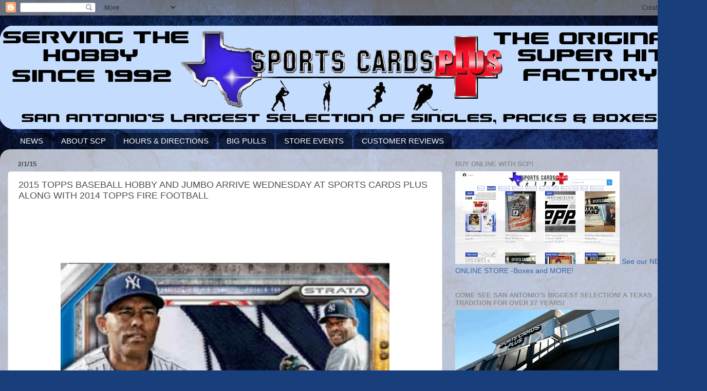

--- FILE ---
content_type: text/html; charset=UTF-8
request_url: https://www.sportscardsplussa.com/2015/02/2015-topps-baseball-hobby-and-jumbo.html
body_size: 15269
content:
<!DOCTYPE html>
<html class='v2' dir='ltr' xmlns='http://www.w3.org/1999/xhtml' xmlns:b='http://www.google.com/2005/gml/b' xmlns:data='http://www.google.com/2005/gml/data' xmlns:expr='http://www.google.com/2005/gml/expr'>
<head>
<link href='https://www.blogger.com/static/v1/widgets/335934321-css_bundle_v2.css' rel='stylesheet' type='text/css'/>
<meta content='a170762f7ea53eb0c394b1486a604502' name='p:domain_verify'/>
<meta content='width=1100' name='viewport'/>
<meta content='text/html; charset=UTF-8' http-equiv='Content-Type'/>
<meta content='blogger' name='generator'/>
<link href='https://www.sportscardsplussa.com/favicon.ico' rel='icon' type='image/x-icon'/>
<link href='https://www.sportscardsplussa.com/2015/02/2015-topps-baseball-hobby-and-jumbo.html' rel='canonical'/>
<link rel="alternate" type="application/atom+xml" title="Sports Cards Plus Store Blog - Atom" href="https://www.sportscardsplussa.com/feeds/posts/default" />
<link rel="alternate" type="application/rss+xml" title="Sports Cards Plus Store Blog - RSS" href="https://www.sportscardsplussa.com/feeds/posts/default?alt=rss" />
<link rel="service.post" type="application/atom+xml" title="Sports Cards Plus Store Blog - Atom" href="https://www.blogger.com/feeds/5582751008317822623/posts/default" />

<link rel="alternate" type="application/atom+xml" title="Sports Cards Plus Store Blog - Atom" href="https://www.sportscardsplussa.com/feeds/147232700619459559/comments/default" />
<!--Can't find substitution for tag [blog.ieCssRetrofitLinks]-->
<link href='http://beckett-www.s3.amazonaws.com/news/news-content/uploads/2014/08/2015Toppsstrata.jpg' rel='image_src'/>
<meta content='https://www.sportscardsplussa.com/2015/02/2015-topps-baseball-hobby-and-jumbo.html' property='og:url'/>
<meta content='2015 TOPPS BASEBALL HOBBY AND JUMBO ARRIVE WEDNESDAY AT SPORTS CARDS PLUS ALONG WITH 2014 TOPPS FIRE FOOTBALL' property='og:title'/>
<meta content='            It may be February, but 2015 doesn&#39;t officially start until the arrival of 2015 Topps Baseball on Wednesday.  Each of the 350 ca...' property='og:description'/>
<meta content='https://lh3.googleusercontent.com/blogger_img_proxy/AEn0k_tlX22Bc-sMppcgu0kHwg65XelBALIhzH-q8gQ--rK0hZgANWBCtv3xJAi6dkXan8F3IW79Ktfsgdy-79M3kUzOQnwk76hz4a8tfVHqtutkXGusQfq77b1R8ydhHgPgu2kJluADUC2opZldU_PMyTGbWE7mnlvsZtFiozg=w1200-h630-p-k-no-nu' property='og:image'/>
<title>Sports Cards Plus Store Blog: 2015 TOPPS BASEBALL HOBBY AND JUMBO ARRIVE WEDNESDAY AT SPORTS CARDS PLUS ALONG WITH 2014 TOPPS FIRE FOOTBALL</title>
<style id='page-skin-1' type='text/css'><!--
/*-----------------------------------------------
Blogger Template Style
Name:     Picture Window
Designer: Blogger
URL:      www.blogger.com
----------------------------------------------- */
/* Content
----------------------------------------------- */
body {
font: normal normal 15px Arial, Tahoma, Helvetica, FreeSans, sans-serif;
color: #4d4d4d;
background: #183e7c url(//themes.googleusercontent.com/image?id=1n-1zS96-Ky5OBW0CXH1sKdtv7YmhcV6EFLcfpnKm08rd8JfsoDYfVVVeEhsTwRDRQv0h) repeat fixed top center /* Credit: mammuth (http://www.istockphoto.com/googleimages.php?id=8307896&platform=blogger) */;
}
html body .region-inner {
min-width: 0;
max-width: 100%;
width: auto;
}
.content-outer {
font-size: 90%;
}
a:link {
text-decoration:none;
color: #3762a7;
}
a:visited {
text-decoration:none;
color: #6c91ce;
}
a:hover {
text-decoration:underline;
color: #3c96ff;
}
.content-outer {
background: transparent none repeat scroll top left;
-moz-border-radius: 0;
-webkit-border-radius: 0;
-goog-ms-border-radius: 0;
border-radius: 0;
-moz-box-shadow: 0 0 0 rgba(0, 0, 0, .15);
-webkit-box-shadow: 0 0 0 rgba(0, 0, 0, .15);
-goog-ms-box-shadow: 0 0 0 rgba(0, 0, 0, .15);
box-shadow: 0 0 0 rgba(0, 0, 0, .15);
margin: 20px auto;
}
.content-inner {
padding: 0;
}
/* Header
----------------------------------------------- */
.header-outer {
background: transparent none repeat-x scroll top left;
_background-image: none;
color: #ffffff;
-moz-border-radius: 0;
-webkit-border-radius: 0;
-goog-ms-border-radius: 0;
border-radius: 0;
}
.Header img, .Header #header-inner {
-moz-border-radius: 0;
-webkit-border-radius: 0;
-goog-ms-border-radius: 0;
border-radius: 0;
}
.header-inner .Header .titlewrapper,
.header-inner .Header .descriptionwrapper {
padding-left: 0;
padding-right: 0;
}
.Header h1 {
font: normal normal 36px Arial, Tahoma, Helvetica, FreeSans, sans-serif;
text-shadow: 1px 1px 3px rgba(0, 0, 0, 0.3);
}
.Header h1 a {
color: #ffffff;
}
.Header .description {
font-size: 130%;
}
/* Tabs
----------------------------------------------- */
.tabs-inner {
margin: .5em 20px 0;
padding: 0;
}
.tabs-inner .section {
margin: 0;
}
.tabs-inner .widget ul {
padding: 0;
background: transparent none repeat scroll bottom;
-moz-border-radius: 0;
-webkit-border-radius: 0;
-goog-ms-border-radius: 0;
border-radius: 0;
}
.tabs-inner .widget li {
border: none;
}
.tabs-inner .widget li a {
display: inline-block;
padding: .5em 1em;
margin-right: .25em;
color: #ffffff;
font: normal normal 15px Arial, Tahoma, Helvetica, FreeSans, sans-serif;
-moz-border-radius: 10px 10px 0 0;
-webkit-border-top-left-radius: 10px;
-webkit-border-top-right-radius: 10px;
-goog-ms-border-radius: 10px 10px 0 0;
border-radius: 10px 10px 0 0;
background: transparent url(//www.blogblog.com/1kt/transparent/black50.png) repeat scroll top left;
border-right: 1px solid transparent;
}
.tabs-inner .widget li:first-child a {
padding-left: 1.25em;
-moz-border-radius-topleft: 10px;
-moz-border-radius-bottomleft: 0;
-webkit-border-top-left-radius: 10px;
-webkit-border-bottom-left-radius: 0;
-goog-ms-border-top-left-radius: 10px;
-goog-ms-border-bottom-left-radius: 0;
border-top-left-radius: 10px;
border-bottom-left-radius: 0;
}
.tabs-inner .widget li.selected a,
.tabs-inner .widget li a:hover {
position: relative;
z-index: 1;
background: transparent url(//www.blogblog.com/1kt/transparent/white80.png) repeat scroll bottom;
color: #3762a7;
-moz-box-shadow: 0 0 3px rgba(0, 0, 0, .15);
-webkit-box-shadow: 0 0 3px rgba(0, 0, 0, .15);
-goog-ms-box-shadow: 0 0 3px rgba(0, 0, 0, .15);
box-shadow: 0 0 3px rgba(0, 0, 0, .15);
}
/* Headings
----------------------------------------------- */
h2 {
font: bold normal 13px Arial, Tahoma, Helvetica, FreeSans, sans-serif;
text-transform: uppercase;
color: #8d8d8d;
margin: .5em 0;
}
/* Main
----------------------------------------------- */
.main-outer {
background: transparent url(//www.blogblog.com/1kt/transparent/white80.png) repeat scroll top left;
-moz-border-radius: 20px 20px 0 0;
-webkit-border-top-left-radius: 20px;
-webkit-border-top-right-radius: 20px;
-webkit-border-bottom-left-radius: 0;
-webkit-border-bottom-right-radius: 0;
-goog-ms-border-radius: 20px 20px 0 0;
border-radius: 20px 20px 0 0;
-moz-box-shadow: 0 1px 3px rgba(0, 0, 0, .15);
-webkit-box-shadow: 0 1px 3px rgba(0, 0, 0, .15);
-goog-ms-box-shadow: 0 1px 3px rgba(0, 0, 0, .15);
box-shadow: 0 1px 3px rgba(0, 0, 0, .15);
}
.main-inner {
padding: 15px 20px 20px;
}
.main-inner .column-center-inner {
padding: 0 0;
}
.main-inner .column-left-inner {
padding-left: 0;
}
.main-inner .column-right-inner {
padding-right: 0;
}
/* Posts
----------------------------------------------- */
h3.post-title {
margin: 0;
font: normal normal 18px Arial, Tahoma, Helvetica, FreeSans, sans-serif;
}
.comments h4 {
margin: 1em 0 0;
font: normal normal 18px Arial, Tahoma, Helvetica, FreeSans, sans-serif;
}
.date-header span {
color: #4d4d4d;
}
.post-outer {
background-color: #ffffff;
border: solid 1px #dfdfdf;
-moz-border-radius: 5px;
-webkit-border-radius: 5px;
border-radius: 5px;
-goog-ms-border-radius: 5px;
padding: 15px 20px;
margin: 0 -20px 20px;
}
.post-body {
line-height: 1.4;
font-size: 110%;
position: relative;
}
.post-header {
margin: 0 0 1.5em;
color: #9d9d9d;
line-height: 1.6;
}
.post-footer {
margin: .5em 0 0;
color: #9d9d9d;
line-height: 1.6;
}
#blog-pager {
font-size: 140%
}
#comments .comment-author {
padding-top: 1.5em;
border-top: dashed 1px #ccc;
border-top: dashed 1px rgba(128, 128, 128, .5);
background-position: 0 1.5em;
}
#comments .comment-author:first-child {
padding-top: 0;
border-top: none;
}
.avatar-image-container {
margin: .2em 0 0;
}
/* Comments
----------------------------------------------- */
.comments .comments-content .icon.blog-author {
background-repeat: no-repeat;
background-image: url([data-uri]);
}
.comments .comments-content .loadmore a {
border-top: 1px solid #3c96ff;
border-bottom: 1px solid #3c96ff;
}
.comments .continue {
border-top: 2px solid #3c96ff;
}
/* Widgets
----------------------------------------------- */
.widget ul, .widget #ArchiveList ul.flat {
padding: 0;
list-style: none;
}
.widget ul li, .widget #ArchiveList ul.flat li {
border-top: dashed 1px #ccc;
border-top: dashed 1px rgba(128, 128, 128, .5);
}
.widget ul li:first-child, .widget #ArchiveList ul.flat li:first-child {
border-top: none;
}
.widget .post-body ul {
list-style: disc;
}
.widget .post-body ul li {
border: none;
}
/* Footer
----------------------------------------------- */
.footer-outer {
color:#cecece;
background: transparent url(//www.blogblog.com/1kt/transparent/black50.png) repeat scroll top left;
-moz-border-radius: 0 0 20px 20px;
-webkit-border-top-left-radius: 0;
-webkit-border-top-right-radius: 0;
-webkit-border-bottom-left-radius: 20px;
-webkit-border-bottom-right-radius: 20px;
-goog-ms-border-radius: 0 0 20px 20px;
border-radius: 0 0 20px 20px;
-moz-box-shadow: 0 1px 3px rgba(0, 0, 0, .15);
-webkit-box-shadow: 0 1px 3px rgba(0, 0, 0, .15);
-goog-ms-box-shadow: 0 1px 3px rgba(0, 0, 0, .15);
box-shadow: 0 1px 3px rgba(0, 0, 0, .15);
}
.footer-inner {
padding: 10px 20px 20px;
}
.footer-outer a {
color: #9dc4ee;
}
.footer-outer a:visited {
color: #7da0ee;
}
.footer-outer a:hover {
color: #3c96ff;
}
.footer-outer .widget h2 {
color: #adadad;
}
/* Mobile
----------------------------------------------- */
html body.mobile {
height: auto;
}
html body.mobile {
min-height: 480px;
background-size: 100% auto;
}
.mobile .body-fauxcolumn-outer {
background: transparent none repeat scroll top left;
}
html .mobile .mobile-date-outer, html .mobile .blog-pager {
border-bottom: none;
background: transparent url(//www.blogblog.com/1kt/transparent/white80.png) repeat scroll top left;
margin-bottom: 10px;
}
.mobile .date-outer {
background: transparent url(//www.blogblog.com/1kt/transparent/white80.png) repeat scroll top left;
}
.mobile .header-outer, .mobile .main-outer,
.mobile .post-outer, .mobile .footer-outer {
-moz-border-radius: 0;
-webkit-border-radius: 0;
-goog-ms-border-radius: 0;
border-radius: 0;
}
.mobile .content-outer,
.mobile .main-outer,
.mobile .post-outer {
background: inherit;
border: none;
}
.mobile .content-outer {
font-size: 100%;
}
.mobile-link-button {
background-color: #3762a7;
}
.mobile-link-button a:link, .mobile-link-button a:visited {
color: #ffffff;
}
.mobile-index-contents {
color: #4d4d4d;
}
.mobile .tabs-inner .PageList .widget-content {
background: transparent url(//www.blogblog.com/1kt/transparent/white80.png) repeat scroll bottom;
color: #3762a7;
}
.mobile .tabs-inner .PageList .widget-content .pagelist-arrow {
border-left: 1px solid transparent;
}

--></style>
<style id='template-skin-1' type='text/css'><!--
body {
min-width: 1376px;
}
.content-outer, .content-fauxcolumn-outer, .region-inner {
min-width: 1376px;
max-width: 1376px;
_width: 1376px;
}
.main-inner .columns {
padding-left: 0;
padding-right: 500px;
}
.main-inner .fauxcolumn-center-outer {
left: 0;
right: 500px;
/* IE6 does not respect left and right together */
_width: expression(this.parentNode.offsetWidth -
parseInt("0") -
parseInt("500px") + 'px');
}
.main-inner .fauxcolumn-left-outer {
width: 0;
}
.main-inner .fauxcolumn-right-outer {
width: 500px;
}
.main-inner .column-left-outer {
width: 0;
right: 100%;
margin-left: -0;
}
.main-inner .column-right-outer {
width: 500px;
margin-right: -500px;
}
#layout {
min-width: 0;
}
#layout .content-outer {
min-width: 0;
width: 800px;
}
#layout .region-inner {
min-width: 0;
width: auto;
}
--></style>
<link href='https://www.blogger.com/dyn-css/authorization.css?targetBlogID=5582751008317822623&amp;zx=c0fa7d86-1821-4978-ae12-eca472f7d330' media='none' onload='if(media!=&#39;all&#39;)media=&#39;all&#39;' rel='stylesheet'/><noscript><link href='https://www.blogger.com/dyn-css/authorization.css?targetBlogID=5582751008317822623&amp;zx=c0fa7d86-1821-4978-ae12-eca472f7d330' rel='stylesheet'/></noscript>
<meta name='google-adsense-platform-account' content='ca-host-pub-1556223355139109'/>
<meta name='google-adsense-platform-domain' content='blogspot.com'/>

</head>
<body class='loading variant-open'>
<div class='navbar section' id='navbar'><div class='widget Navbar' data-version='1' id='Navbar1'><script type="text/javascript">
    function setAttributeOnload(object, attribute, val) {
      if(window.addEventListener) {
        window.addEventListener('load',
          function(){ object[attribute] = val; }, false);
      } else {
        window.attachEvent('onload', function(){ object[attribute] = val; });
      }
    }
  </script>
<div id="navbar-iframe-container"></div>
<script type="text/javascript" src="https://apis.google.com/js/platform.js"></script>
<script type="text/javascript">
      gapi.load("gapi.iframes:gapi.iframes.style.bubble", function() {
        if (gapi.iframes && gapi.iframes.getContext) {
          gapi.iframes.getContext().openChild({
              url: 'https://www.blogger.com/navbar/5582751008317822623?po\x3d147232700619459559\x26origin\x3dhttps://www.sportscardsplussa.com',
              where: document.getElementById("navbar-iframe-container"),
              id: "navbar-iframe"
          });
        }
      });
    </script><script type="text/javascript">
(function() {
var script = document.createElement('script');
script.type = 'text/javascript';
script.src = '//pagead2.googlesyndication.com/pagead/js/google_top_exp.js';
var head = document.getElementsByTagName('head')[0];
if (head) {
head.appendChild(script);
}})();
</script>
</div></div>
<div class='body-fauxcolumns'>
<div class='fauxcolumn-outer body-fauxcolumn-outer'>
<div class='cap-top'>
<div class='cap-left'></div>
<div class='cap-right'></div>
</div>
<div class='fauxborder-left'>
<div class='fauxborder-right'></div>
<div class='fauxcolumn-inner'>
</div>
</div>
<div class='cap-bottom'>
<div class='cap-left'></div>
<div class='cap-right'></div>
</div>
</div>
</div>
<div class='content'>
<div class='content-fauxcolumns'>
<div class='fauxcolumn-outer content-fauxcolumn-outer'>
<div class='cap-top'>
<div class='cap-left'></div>
<div class='cap-right'></div>
</div>
<div class='fauxborder-left'>
<div class='fauxborder-right'></div>
<div class='fauxcolumn-inner'>
</div>
</div>
<div class='cap-bottom'>
<div class='cap-left'></div>
<div class='cap-right'></div>
</div>
</div>
</div>
<div class='content-outer'>
<div class='content-cap-top cap-top'>
<div class='cap-left'></div>
<div class='cap-right'></div>
</div>
<div class='fauxborder-left content-fauxborder-left'>
<div class='fauxborder-right content-fauxborder-right'></div>
<div class='content-inner'>
<header>
<div class='header-outer'>
<div class='header-cap-top cap-top'>
<div class='cap-left'></div>
<div class='cap-right'></div>
</div>
<div class='fauxborder-left header-fauxborder-left'>
<div class='fauxborder-right header-fauxborder-right'></div>
<div class='region-inner header-inner'>
<div class='header section' id='header'><div class='widget Header' data-version='1' id='Header1'>
<div id='header-inner'>
<a href='https://www.sportscardsplussa.com/' style='display: block'>
<img alt='Sports Cards Plus Store Blog' height='201px; ' id='Header1_headerimg' src='https://blogger.googleusercontent.com/img/b/R29vZ2xl/AVvXsEjjJCizhL8BQObe-NDmpaqN3cHmb_cuT2Qp8Qtb1m9Hsscsu2B4d_96poMIg2aAV-TzsmPW6EtifV-2vvR125fBkE83P1beW5jXqbloLONg6-DyV6xSoud7SmhQWhQGanISHBSYcfimHXA/s1600/SCP+NEW+LOGO+3+13+14.png' style='display: block' width='1335px; '/>
</a>
</div>
</div></div>
</div>
</div>
<div class='header-cap-bottom cap-bottom'>
<div class='cap-left'></div>
<div class='cap-right'></div>
</div>
</div>
</header>
<div class='tabs-outer'>
<div class='tabs-cap-top cap-top'>
<div class='cap-left'></div>
<div class='cap-right'></div>
</div>
<div class='fauxborder-left tabs-fauxborder-left'>
<div class='fauxborder-right tabs-fauxborder-right'></div>
<div class='region-inner tabs-inner'>
<div class='tabs section' id='crosscol'><div class='widget PageList' data-version='1' id='PageList1'>
<div class='widget-content'>
<ul>
<li>
<a href='https://www.sportscardsplussa.com/'>NEWS</a>
</li>
<li>
<a href='https://www.sportscardsplussa.com/p/about-sports-cards-plus.html'>ABOUT SCP</a>
</li>
<li>
<a href='https://www.sportscardsplussa.com/p/store-hours-and-directions.html'>HOURS &amp; DIRECTIONS</a>
</li>
<li>
<a href='https://www.sportscardsplussa.com/p/big-pulls.html'>BIG PULLS</a>
</li>
<li>
<a href='https://www.sportscardsplussa.com/p/store-events.html'>STORE EVENTS</a>
</li>
<li>
<a href='https://www.sportscardsplussa.com/p/customer-reviews.html'>CUSTOMER REVIEWS</a>
</li>
</ul>
<div class='clear'></div>
</div>
</div></div>
<div class='tabs no-items section' id='crosscol-overflow'></div>
</div>
</div>
<div class='tabs-cap-bottom cap-bottom'>
<div class='cap-left'></div>
<div class='cap-right'></div>
</div>
</div>
<div class='main-outer'>
<div class='main-cap-top cap-top'>
<div class='cap-left'></div>
<div class='cap-right'></div>
</div>
<div class='fauxborder-left main-fauxborder-left'>
<div class='fauxborder-right main-fauxborder-right'></div>
<div class='region-inner main-inner'>
<div class='columns fauxcolumns'>
<div class='fauxcolumn-outer fauxcolumn-center-outer'>
<div class='cap-top'>
<div class='cap-left'></div>
<div class='cap-right'></div>
</div>
<div class='fauxborder-left'>
<div class='fauxborder-right'></div>
<div class='fauxcolumn-inner'>
</div>
</div>
<div class='cap-bottom'>
<div class='cap-left'></div>
<div class='cap-right'></div>
</div>
</div>
<div class='fauxcolumn-outer fauxcolumn-left-outer'>
<div class='cap-top'>
<div class='cap-left'></div>
<div class='cap-right'></div>
</div>
<div class='fauxborder-left'>
<div class='fauxborder-right'></div>
<div class='fauxcolumn-inner'>
</div>
</div>
<div class='cap-bottom'>
<div class='cap-left'></div>
<div class='cap-right'></div>
</div>
</div>
<div class='fauxcolumn-outer fauxcolumn-right-outer'>
<div class='cap-top'>
<div class='cap-left'></div>
<div class='cap-right'></div>
</div>
<div class='fauxborder-left'>
<div class='fauxborder-right'></div>
<div class='fauxcolumn-inner'>
</div>
</div>
<div class='cap-bottom'>
<div class='cap-left'></div>
<div class='cap-right'></div>
</div>
</div>
<!-- corrects IE6 width calculation -->
<div class='columns-inner'>
<div class='column-center-outer'>
<div class='column-center-inner'>
<div class='main section' id='main'><div class='widget Blog' data-version='1' id='Blog1'>
<div class='blog-posts hfeed'>

          <div class="date-outer">
        
<h2 class='date-header'><span>2/1/15</span></h2>

          <div class="date-posts">
        
<div class='post-outer'>
<div class='post hentry' itemprop='blogPost' itemscope='itemscope' itemtype='http://schema.org/BlogPosting'>
<meta content='http://beckett-www.s3.amazonaws.com/news/news-content/uploads/2014/08/2015Toppsstrata.jpg' itemprop='image_url'/>
<meta content='5582751008317822623' itemprop='blogId'/>
<meta content='147232700619459559' itemprop='postId'/>
<a name='147232700619459559'></a>
<h3 class='post-title entry-title' itemprop='name'>
2015 TOPPS BASEBALL HOBBY AND JUMBO ARRIVE WEDNESDAY AT SPORTS CARDS PLUS ALONG WITH 2014 TOPPS FIRE FOOTBALL
</h3>
<div class='post-header'>
<div class='post-header-line-1'></div>
</div>
<div class='post-body entry-content' id='post-body-147232700619459559' itemprop='description articleBody'>
<br />
<div style="clear: right; float: right; margin-bottom: 1em; margin-left: 1em;">
</div>
<br />
<div class="separator" style="clear: both; text-align: center;">
</div>
<div style="clear: left; float: left; margin-bottom: 1em; margin-right: 1em;">
</div>
<br />
<br />
<br />
<img height="459" id="cboxPhoto" src="https://lh3.googleusercontent.com/blogger_img_proxy/AEn0k_tlX22Bc-sMppcgu0kHwg65XelBALIhzH-q8gQ--rK0hZgANWBCtv3xJAi6dkXan8F3IW79Ktfsgdy-79M3kUzOQnwk76hz4a8tfVHqtutkXGusQfq77b1R8ydhHgPgu2kJluADUC2opZldU_PMyTGbWE7mnlvsZtFiozg=s0-d" style="border-image-source: none; border: currentcolor; display: block; float: none; margin-left: auto; margin-right: auto;" width="640"><br />
<b style="color: blue; font-size: xx-large;">It may be February, but 2015 doesn't officially start until the arrival of 2015 Topps Baseball on Wednesday. &nbsp;Each of the 350 cards in the Series 1 base set will have eight parallels including a one per case NEW silver-framed &nbsp;parallels that have a metal frame.</b><br />
<b style="color: blue; font-size: xx-large;"><br /></b>
<br />
<a href="http://beckett-www.s3.amazonaws.com/news/news-content/uploads/2014/08/2015Toppscoinstamp.jpg" imageanchor="1" style="clear: left; float: left; margin-bottom: 1em; margin-right: 1em;"><img border="0" height="286" id="cboxPhoto" src="https://lh3.googleusercontent.com/blogger_img_proxy/AEn0k_uB8xarCrYWC_3UVy9Y2p-y7WmKPMLVJ9xn6a9QI_cTgVxE8yCTkEZrwRJg-PFnaE9h9vtb46Q0nSRxSbwLdKACzQhfpCbrvfYDNd1P2vbbbiN_knVIO3lxbxaFDAXkqphEYOvHkOvCfy4rtrIXQMeeLgHO285PsiU5RDUswlxo=s0-d" style="border-image-source: none; border: currentcolor; display: block;" width="400"></a><span style="font-size: x-large;"><b><span style="color: blue;">Found one per Hobby case or one per Jumbo Box (</span><span style="color: red;">$99.95</span><span style="color: blue;">) are three different relics: 1) The MLB Silhouette Batter Logo Pin card, a metal logoman card. 2) Future Stars Pins showcasing 10 players with the 1987 Future Stars Logo and limited to 99 copies per player on its vintage parallel. 3) The Birth Year Coin &amp; Stamp cards with five versions - a quarter, quarter with auto, a dime, a nickel and a penny version.</span></b></span><br />
<span style="font-size: x-large;"><b><span style="color: blue;"><br /></span></b></span>
<a href="http://beckett-www.s3.amazonaws.com/news/news-content/uploads/2014/08/2015Toppssilhouette.jpg" imageanchor="1" style="clear: left; float: left; margin-bottom: 1em; margin-right: 1em;"><img border="0" height="271" id="cboxPhoto" src="https://lh3.googleusercontent.com/blogger_img_proxy/AEn0k_v9adjj2Bv5ZGxtnb-ccug91xat_v1B7wrDQQv560wpiUH3OlTVJ4BICnLyVDZYNqREChzJCEF7qEMSNDFrULfsyyqtiGbv265bMe2Z7kE06k1svx7umt-JMvyaiS8kH2TAkf_-bgsV3TicRzyfGux9DpUQ7LAIxQcOWJEFjRlUPA=s0-d" style="border-image-source: none; border: currentcolor; display: block;" width="377"></a><span style="color: blue; font-size: x-large;"><b>Exclusive to Hobby and Jumbo packs are eight different sets of Autographed Relic Cards. &nbsp;These cards will be rare and sure to be in high demand. &nbsp;For standard autographs there are 10 sets to chase, including 1/1 Baseball/History Cut Signatures and 1/1 Strata Cut Signatures.</b></span><br />
<br />
<span style="color: blue; font-size: x-large;"><b>Relic Themes include Career High, Archetypes, Highlight of the Year, Inspirations Duals, Gallery of Greats, Baseball/History Stamps, Free Agent 40, World Series Champions and Postseason Performances. &nbsp;These will be limited to no more than 100 copies with some only found in Hobby or Jumbos. &nbsp;The chase continues with 1/1 In the Name Relics with letters from the players' MLB All-Star Workout Jerseys.</b></span><br />
<span style="color: blue; font-size: x-large;"><b><br /></b></span>
<br />
<a href="http://ts1.mm.bing.net/th?&amp;id=HN.608001304657462686&amp;w=300&amp;h=300&amp;c=0&amp;pid=1.9&amp;rs=0&amp;p=0" imageanchor="1" style="clear: left; float: left; margin-bottom: 1em; margin-right: 1em;"><img border="0" src="https://lh3.googleusercontent.com/blogger_img_proxy/AEn0k_vMLSoojIgUbJCVvzjafzKQB7gfX389y-Tbmpo8pOsDA7bPC01GErCi6sPgsGnYNk87a0FuYDuu7YFSt5ejJFlleelm7ognBg5asU_zHF_7xmjSmNCLyunrgQ3BZzwbezXvVAhcMPM3d6eeTgSWpIYESe5OCCnQ=s0-d" style="height: 214px; width: 300px;"></a><span style="font-size: x-large;"><b><span style="color: blue;">Also due in Wednesday is 2014 Topps Fire Football with 2 Autographs and 2 Relics (</span><span style="color: red;">$86.95 per box</span><span style="color: blue;">). &nbsp;The base set has 100 current stars and retired greats, and 50 Rookies. &nbsp;With 24 packs per Hobby Box, every pack has at least 2 parallels (Fire Wood - one per pack, Flame Foil - one per pack, Purple #/499, Blue #/299, Green #/99, Gold #/50, Onyx #/25, and Red 1/1).</span></b></span><br />
<span style="color: blue; font-size: x-large;"><b><br /></b></span>
<a href="http://beckett-www.s3.amazonaws.com/news/news-content/uploads/2014/02/14TFB1_3021_ToppsAuto_Manning.jpg" imageanchor="1" style="clear: left; float: left; margin-bottom: 1em; margin-right: 1em;"><img border="0" height="240" id="cboxPhoto" src="https://lh3.googleusercontent.com/blogger_img_proxy/AEn0k_vChDZF_tX4qygDUxo-1VdLaq5MufxC049D_J1aASrNgWzVyAhqv4UcXLJLQacbp_yFPfRE02nSCUAMr7EM02FF-d0JJZAuDoWSupBDku6KSG2qhbtBN7oG92lsHcPMSjvvd_VPiZ_NNxXbXj4-61Zeh73iWR9iXl7R7WI2B7rndTGaKzeo-wkavQo=s0-d" style="border-image-source: none; border: currentcolor; display: block;" width="171"></a><span style="color: blue; font-size: x-large;"><b>In addition to the Autographed Rookies, 50 Veteran Autographs come in varying quantities. &nbsp;Also, Dual Autographs (#/25) and Triple Autographs (#/15) combine a rookie with veteran signers. &nbsp;To add to the chase, Rookie Autographed Patches come with parallels which include a variety of 1/1 swatches like Nike Swooshes, Laundry Tags, and NFL Shields. &nbsp;Dual (#/10), Triple (#/5) Autographed Relis come with signature and swatches from multiple players and included 1/1 Patch parallels.</b></span><br />
<span style="color: blue; font-size: x-large;"><b><br /></b></span>
<span style="color: blue; font-size: x-large;"><b>Relics include many themes with a 1/1 Red Parallel as a CASE HIT. &nbsp;And to add to the "Fire" Theme, a ten card "Ring of Fire" Set (1 card per 20 packs) features players who have won at least one Super Bowl.</b></span><br />
<br />
<span style="color: #0c343d; font-size: x-large;"><b>At Sports Cards Plus, a.k.a. The Super Hit Factory you pick your box from The BEST CASES in The Hobby at The LOWEST PRICES in The Galaxy (all of Texas). &nbsp;If you didn't make it in to "The Factory" last week, here is what you missed:</b></span><br />
<span style="color: blue; font-size: x-large;"><b><br /></b></span>
<br />
<a href="https://fbcdn-sphotos-h-a.akamaihd.net/hphotos-ak-xpa1/v/t1.0-9/10926417_910185255667965_1904106091806437918_n.jpg?oh=0281d9b3039de33286be736b34843fba&amp;oe=552317E7&amp;__gda__=1431144799_2a4f0fd8bfc61f3a7bca38d9474a68ce" imageanchor="1" style="clear: left; float: left; margin-bottom: 1em; margin-right: 1em;"><img alt="" aria-busy="false" aria-describedby="fbPhotosSnowliftCaption" border="0" class="spotlight" height="400" src="https://fbcdn-sphotos-h-a.akamaihd.net/hphotos-ak-xpa1/v/t1.0-9/10926417_910185255667965_1904106091806437918_n.jpg?oh=0281d9b3039de33286be736b34843fba&amp;oe=552317E7&amp;__gda__=1431144799_2a4f0fd8bfc61f3a7bca38d9474a68ce" width="300" /></a><span style="color: blue; font-size: x-large;"><b>2014 Contenders Football (still ONLY $130 per box) is the favorite with all our customers. &nbsp;Everyone came to "The Factory" looking for Contenders Football Super Hits for our "$100.00 Contenders Football BEST PULL Contest. &nbsp;Marcos with his Odell Beckham Variation 2 Autographed RC was declared our $100.00 Winner. &nbsp;This card is so rare, only 3 have been listed on eBay.</b></span><br />
<span style="color: blue; font-size: x-large;"><b><br /></b></span>
<a href="https://scontent-a-dfw.xx.fbcdn.net/hphotos-xpa1/t31.0-8/10911266_906890125997478_6695264576763058477_o.jpg" imageanchor="1" style="clear: left; float: left; margin-bottom: 1em; margin-right: 1em;"><img alt="" aria-busy="false" aria-describedby="fbPhotosSnowliftCaption" border="0" class="spotlight" height="240" src="https://scontent-a-dfw.xx.fbcdn.net/hphotos-xpa1/t31.0-8/10911266_906890125997478_6695264576763058477_o.jpg" width="320" /></a><br />
<br />
&nbsp;<span style="color: blue; font-size: x-large;"><b>It wasn't just 2014 Contenders Football producing the Super Hits at "The Factory." &nbsp;Leland decided 2014 Bowman Football (only $75.95) with 5 Autographs per box was a Super Deal. &nbsp;Here is Leland with his Odell Beckham 2014 Bowman Gold Refractor Auto RC #d/75. &nbsp;Our third pull in our store.</b></span><br />
<span style="color: blue; font-size: x-large;"><b><br /></b></span>
<a href="https://scontent-b-dfw.xx.fbcdn.net/hphotos-xfp1/t31.0-8/s2048x2048/10945040_906053496081141_4460530342678504558_o.jpg" imageanchor="1" style="clear: left; float: left; margin-bottom: 1em; margin-right: 1em;"><img alt="" aria-busy="false" aria-describedby="fbPhotosSnowliftCaption" border="0" class="spotlight" height="182" src="https://scontent-b-dfw.xx.fbcdn.net/hphotos-xfp1/t31.0-8/s2048x2048/10945040_906053496081141_4460530342678504558_o.jpg" width="400" /></a><span style="color: blue; font-size: x-large;"><b></b></span><br />
<span style="color: blue; font-size: x-large;"><b><b>Rick came in for our 2014 National Treasures Box Group Break ($59.95 per spot and every spot gets one card from a Factory Sealed Box. &nbsp;Spot 1 gets the top card and the last card.). &nbsp;While he was here, Rick decided to try a box of 2013 Panini American's Pastime &nbsp;($129.95 per box) and pulled this Stephen Strasburg &amp; Mike Trout Autographed Book #d/5 and Triple Relic of Lou Gehrig, Albert Pujols and Manny Machado.</b></b></span><br />
<br />
<br />
<a href="https://fbcdn-sphotos-g-a.akamaihd.net/hphotos-ak-xpa1/t31.0-8/10860901_910933862259771_7778046726484252571_o.jpg" imageanchor="1" style="clear: left; float: left; margin-bottom: 1em; margin-right: 1em;"><img alt="" aria-busy="false" aria-describedby="fbPhotosSnowliftCaption" border="0" class="spotlight" height="320" src="https://fbcdn-sphotos-g-a.akamaihd.net/hphotos-ak-xpa1/t31.0-8/10860901_910933862259771_7778046726484252571_o.jpg" width="240" /></a><span style="color: blue; font-size: x-large;"><b>William knows The BEST CASES in The Hobby are at Sports Cards Plus. &nbsp;Here is will with HIS SECOND Peyton Manning 2014 Crown Royal Autographed Silhouette Jersey Patch #d/18. &nbsp;This makes THREE pulled in our store. &nbsp;And, The Legend of The Super Hit Factory continues.</b></span><br />
<span style="color: blue; font-size: x-large;"><b><br /></b></span>
<a href="https://fbcdn-sphotos-b-a.akamaihd.net/hphotos-ak-xpa1/t31.0-8/10928935_909222185764272_2620720748722561347_o.jpg" imageanchor="1" style="clear: left; float: left; margin-bottom: 1em; margin-right: 1em;"><img alt="" aria-busy="false" aria-describedby="fbPhotosSnowliftCaption" border="0" class="spotlight" height="320" src="https://fbcdn-sphotos-b-a.akamaihd.net/hphotos-ak-xpa1/t31.0-8/10928935_909222185764272_2620720748722561347_o.jpg" width="258" /></a><span style="color: blue; font-size: x-large;"><b></b></span><br />
<span style="color: blue; font-size: x-large;"><b><span style="color: blue; font-size: x-large;"><b><br /></b></span></b></span>
<span style="color: blue; font-size: x-large;"><b><b></b></b></span><br />
<div style="display: inline !important;">
<span style="color: blue; font-size: x-large;"><b><b>Brad decided that Super Hit Factory CASE of 2013 Panini America's Pastime still had more great hits. &nbsp;Here is Bad with his Mike Trout Autograph #d/25 and 1/1 Yasiel Puig Bat Knob. &nbsp;Yes, this could have been your picture if you picked your box from Sports Cards Plus. &nbsp;Be like Brad. &nbsp;Go to Sports Cards Plus TODAY and continue The Legend.</b></b></span></div>
<br />
<span style="color: blue; font-size: x-large;"><b><br /></b></span>
<br />
<a href="https://fbcdn-sphotos-b-a.akamaihd.net/hphotos-ak-xpf1/t31.0-8/1957889_907825125903978_8892802352766996841_o.jpg" imageanchor="1" style="clear: left; float: left; margin-bottom: 1em; margin-right: 1em;"><img alt="" aria-busy="false" aria-describedby="fbPhotosSnowliftCaption" border="0" class="spotlight" height="240" src="https://fbcdn-sphotos-b-a.akamaihd.net/hphotos-ak-xpf1/t31.0-8/1957889_907825125903978_8892802352766996841_o.jpg" width="320" /></a><span style="color: blue; font-size: x-large;"><b></b></span><br />
<span style="color: blue; font-size: x-large;"><b><b></b></b></span><br />
<div style="display: inline !important;">
<span style="color: blue; font-size: x-large;"><b><b>We lost count of all the Super Hits from 2014 Contenders Football. &nbsp;We had all kinds of parallel auto RCs, #d/99, #d/49, #d/10, and a few 1/1s. &nbsp;My best estimate is we had 8 Odell Beckham Autographed RCs, 14 Sammy Watkins, 10 Blake Brotles, 6 Johnny Manziel, 8 Teddy Bridgewater, 12 Jimmy Garoppolo, with a sprinkling of veteran stars and legends like Joe Montana 1/5, Tony Romo, and more. &nbsp;Here are some of the pictures below.</b></b></span></div>
<br />
<br />
<br />
<a href="https://fbcdn-sphotos-d-a.akamaihd.net/hphotos-ak-xfp1/t31.0-8/1965542_909971552356002_6231406820403210546_o.jpg" imageanchor="1" style="clear: right; float: right; margin-bottom: 1em; margin-left: 1em;"><img alt="" aria-busy="false" aria-describedby="fbPhotosSnowliftCaption" border="0" class="spotlight" height="320" src="https://fbcdn-sphotos-d-a.akamaihd.net/hphotos-ak-xfp1/t31.0-8/1965542_909971552356002_6231406820403210546_o.jpg" width="310" /></a><img alt="" aria-busy="false" aria-describedby="fbPhotosSnowliftCaption" class="spotlight" height="240" src="https://scontent-a-dfw.xx.fbcdn.net/hphotos-xfa1/t31.0-8/10974166_910937128926111_8498652494602191672_o.jpg" width="320" /><br />
<br />
<br />
<br />
<br />
<br />
<br />
<a href="https://scontent-a-dfw.xx.fbcdn.net/hphotos-xpf1/t31.0-8/10257524_909218675764623_7135119250389687070_o.jpg" imageanchor="1" style="clear: right; float: right; margin-bottom: 1em; margin-left: 1em;"><img alt="" aria-busy="false" aria-describedby="fbPhotosSnowliftCaption" border="0" class="spotlight" height="239" src="https://scontent-a-dfw.xx.fbcdn.net/hphotos-xpf1/t31.0-8/10257524_909218675764623_7135119250389687070_o.jpg" width="320" /></a><br />
<br />
<br />
<br />
<br />
<a href="https://fbcdn-sphotos-d-a.akamaihd.net/hphotos-ak-xpa1/t31.0-8/10947414_907830349236789_5491496367536891393_o.jpg" imageanchor="1" style="clear: left; float: left; margin-bottom: 1em; margin-right: 1em;"><img alt="" aria-busy="false" aria-describedby="fbPhotosSnowliftCaption" border="0" class="spotlight" height="320" src="https://fbcdn-sphotos-d-a.akamaihd.net/hphotos-ak-xpa1/t31.0-8/10947414_907830349236789_5491496367536891393_o.jpg" width="240" /></a><a href="https://fbcdn-sphotos-e-a.akamaihd.net/hphotos-ak-xaf1/t31.0-8/10712601_909217295764761_6487190780742431291_o.jpg" imageanchor="1" style="clear: left; float: left; margin-bottom: 1em; margin-right: 1em;"><img alt="" aria-busy="false" aria-describedby="fbPhotosSnowliftCaption" border="0" class="spotlight" height="240" src="https://fbcdn-sphotos-e-a.akamaihd.net/hphotos-ak-xaf1/t31.0-8/10712601_909217295764761_6487190780742431291_o.jpg" width="320" /></a><br />
<br />
<img alt="" aria-busy="false" aria-describedby="fbPhotosSnowliftCaption" class="spotlight" height="240" src="https://scontent-a-dfw.xx.fbcdn.net/hphotos-xpa1/t31.0-8/10917028_907829959236828_5122502965993485680_o.jpg" width="320" /><br />
<br />
<br />
<br />
<br />
<br />
<br />
<a href="https://scontent-a-dfw.xx.fbcdn.net/hphotos-xap1/t31.0-8/10835424_907829732570184_3313077051235375421_o.jpg" imageanchor="1" style="clear: right; float: right; margin-bottom: 1em; margin-left: 1em;"><img alt="" aria-busy="false" aria-describedby="fbPhotosSnowliftCaption" border="0" class="spotlight" height="320" src="https://scontent-a-dfw.xx.fbcdn.net/hphotos-xap1/t31.0-8/10835424_907829732570184_3313077051235375421_o.jpg" width="240" /></a><img alt="" aria-busy="false" aria-describedby="fbPhotosSnowliftCaption" class="spotlight" height="240" src="https://scontent-b-dfw.xx.fbcdn.net/hphotos-xfa1/t31.0-8/10914903_907826699237154_1305260848027075332_o.jpg" width="320" /><br />
<br />
<br />
<br />
<div class="separator" style="clear: both; text-align: center;">
</div>
<div class="separator" style="clear: both; text-align: center;">
<a href="https://fbcdn-sphotos-c-a.akamaihd.net/hphotos-ak-xpa1/t31.0-8/10922368_907094002643757_4743185484922118160_o.jpg" imageanchor="1" style="clear: left; float: left; margin-bottom: 1em; margin-right: 1em;"><img alt="" aria-busy="false" aria-describedby="fbPhotosSnowliftCaption" border="0" class="spotlight" height="320" src="https://fbcdn-sphotos-c-a.akamaihd.net/hphotos-ak-xpa1/t31.0-8/10922368_907094002643757_4743185484922118160_o.jpg" width="240" /></a></div>
<a href="https://scontent-b-dfw.xx.fbcdn.net/hphotos-xpa1/t31.0-8/10916368_907825495903941_26959868817927395_o.jpg" imageanchor="1" style="clear: left; float: left; margin-bottom: 1em; margin-right: 1em;"><img alt="" aria-busy="false" aria-describedby="fbPhotosSnowliftCaption" border="0" class="spotlight" height="320" src="https://scontent-b-dfw.xx.fbcdn.net/hphotos-xpa1/t31.0-8/10916368_907825495903941_26959868817927395_o.jpg" width="240" /></a><br />
<a href="https://scontent-a-dfw.xx.fbcdn.net/hphotos-prn2/t31.0-8/10915125_907829499236874_8152688402891519262_o.jpg" imageanchor="1" style="clear: right; float: right; margin-bottom: 1em; margin-left: 1em;"><img alt="" aria-busy="false" aria-describedby="fbPhotosSnowliftCaption" border="0" class="spotlight" height="267" src="https://scontent-a-dfw.xx.fbcdn.net/hphotos-prn2/t31.0-8/10915125_907829499236874_8152688402891519262_o.jpg" width="320" /></a><img alt="" aria-busy="false" aria-describedby="fbPhotosSnowliftCaption" class="spotlight" height="240" src="https://scontent-b-dfw.xx.fbcdn.net/hphotos-xap1/t31.0-8/10849060_907826042570553_5013616387732936073_o.jpg" width="320" /><br />
<br />
<br />
<br />
<br />
<br />
<a href="https://scontent-b-dfw.xx.fbcdn.net/hphotos-xfp1/t31.0-8/1781511_907824635904027_5061992448326426071_o.jpg" imageanchor="1" style="clear: left; float: left; margin-bottom: 1em; margin-right: 1em;"><img alt="" aria-busy="false" aria-describedby="fbPhotosSnowliftCaption" border="0" class="spotlight" height="240" src="https://scontent-b-dfw.xx.fbcdn.net/hphotos-xfp1/t31.0-8/1781511_907824635904027_5061992448326426071_o.jpg" width="320" /></a><br />
<br />
<br />
<br />
<br />
<br />
<br />
<a href="https://scontent-a-dfw.xx.fbcdn.net/hphotos-xpa1/t31.0-8/10818440_906890315997459_5871804529301541092_o.jpg" imageanchor="1" style="clear: right; float: right; margin-bottom: 1em; margin-left: 1em;"><img alt="" aria-busy="false" aria-describedby="fbPhotosSnowliftCaption" border="0" class="spotlight" height="240" src="https://scontent-a-dfw.xx.fbcdn.net/hphotos-xpa1/t31.0-8/10818440_906890315997459_5871804529301541092_o.jpg" width="320" /></a><br />
<br />
<br />
<br />
<br />
<br />
<br />
<br />
<br />
<div style='clear: both;'></div>
</div>
<div class='post-footer'>
<div class='post-footer-line post-footer-line-1'><span class='post-author vcard'>
Posted by
<span class='fn' itemprop='author' itemscope='itemscope' itemtype='http://schema.org/Person'>
<meta content='https://www.blogger.com/profile/01508453421498551826' itemprop='url'/>
<a class='g-profile' href='https://www.blogger.com/profile/01508453421498551826' rel='author' title='author profile'>
<span itemprop='name'>Sports Cards Plus</span>
</a>
</span>
</span>
<span class='post-timestamp'>
at
<meta content='https://www.sportscardsplussa.com/2015/02/2015-topps-baseball-hobby-and-jumbo.html' itemprop='url'/>
<a class='timestamp-link' href='https://www.sportscardsplussa.com/2015/02/2015-topps-baseball-hobby-and-jumbo.html' rel='bookmark' title='permanent link'><abbr class='published' itemprop='datePublished' title='2015-02-01T10:31:00-08:00'>2/01/2015</abbr></a>
</span>
<span class='post-icons'>
<span class='item-control blog-admin pid-813645492'>
<a href='https://www.blogger.com/post-edit.g?blogID=5582751008317822623&postID=147232700619459559&from=pencil' title='Edit Post'>
<img alt='' class='icon-action' height='18' src='https://resources.blogblog.com/img/icon18_edit_allbkg.gif' width='18'/>
</a>
</span>
</span>
<div class='post-share-buttons goog-inline-block'>
<a class='goog-inline-block share-button sb-email' href='https://www.blogger.com/share-post.g?blogID=5582751008317822623&postID=147232700619459559&target=email' target='_blank' title='Email This'><span class='share-button-link-text'>Email This</span></a><a class='goog-inline-block share-button sb-blog' href='https://www.blogger.com/share-post.g?blogID=5582751008317822623&postID=147232700619459559&target=blog' onclick='window.open(this.href, "_blank", "height=270,width=475"); return false;' target='_blank' title='BlogThis!'><span class='share-button-link-text'>BlogThis!</span></a><a class='goog-inline-block share-button sb-twitter' href='https://www.blogger.com/share-post.g?blogID=5582751008317822623&postID=147232700619459559&target=twitter' target='_blank' title='Share to X'><span class='share-button-link-text'>Share to X</span></a><a class='goog-inline-block share-button sb-facebook' href='https://www.blogger.com/share-post.g?blogID=5582751008317822623&postID=147232700619459559&target=facebook' onclick='window.open(this.href, "_blank", "height=430,width=640"); return false;' target='_blank' title='Share to Facebook'><span class='share-button-link-text'>Share to Facebook</span></a><a class='goog-inline-block share-button sb-pinterest' href='https://www.blogger.com/share-post.g?blogID=5582751008317822623&postID=147232700619459559&target=pinterest' target='_blank' title='Share to Pinterest'><span class='share-button-link-text'>Share to Pinterest</span></a>
</div>
</div>
<div class='post-footer-line post-footer-line-2'><span class='post-labels'>
</span>
</div>
<div class='post-footer-line post-footer-line-3'><span class='post-location'>
</span>
</div>
</div>
</div>
<div class='comments' id='comments'>
<a name='comments'></a>
</div>
</div>

        </div></div>
      
</div>
<div class='blog-pager' id='blog-pager'>
<span id='blog-pager-newer-link'>
<a class='blog-pager-newer-link' href='https://www.sportscardsplussa.com/2015/02/anthony-pulls-2014-panini-contenders.html' id='Blog1_blog-pager-newer-link' title='Newer Post'>Newer Post</a>
</span>
<span id='blog-pager-older-link'>
<a class='blog-pager-older-link' href='https://www.sportscardsplussa.com/2015/01/leaf-q-mike-tyson-hand-signed-oin-card.html' id='Blog1_blog-pager-older-link' title='Older Post'>Older Post</a>
</span>
<a class='home-link' href='https://www.sportscardsplussa.com/'>Home</a>
</div>
<div class='clear'></div>
<div class='post-feeds'>
</div>
</div></div>
</div>
</div>
<div class='column-left-outer'>
<div class='column-left-inner'>
<aside>
</aside>
</div>
</div>
<div class='column-right-outer'>
<div class='column-right-inner'>
<aside>
<div class='sidebar section' id='sidebar-right-1'><div class='widget HTML' data-version='1' id='HTML4'>
<h2 class='title'>Buy Online with SCP!</h2>
<div class='widget-content'>
<a href="https://www.sportscardsplussanantonio.com/shop-all">
<img src="https://blogger.googleusercontent.com/img/b/R29vZ2xl/AVvXsEjWL2jmEcZyDJ_6ejKEWHZ958Fz3JvFcwsfqbXZuGvwew2IAWfw6SLzyUEgBO3dC6J_OYC456KtXWR4Ey0wc6GMogk1S_9R2BQtBJyPyzSPXLvpbsvRzbRZ3TJdlxUS73IQ7qp0l_NFmrs/s320/ONLINE+STORE.png" />

See our NEW ONLINE STORE -Boxes and MORE!</a>
</div>
<div class='clear'></div>
</div><div class='widget Image' data-version='1' id='Image1'>
<h2>Come see San Antonio's BIGGEST SELECTION! A Texas tradition for over 27 years!</h2>
<div class='widget-content'>
<img alt='Come see San Antonio&#39;s BIGGEST SELECTION! A Texas tradition for over 27 years!' height='164' id='Image1_img' src='https://blogger.googleusercontent.com/img/b/R29vZ2xl/AVvXsEhDgWDwHLJ5VnOJgOeONFXgIiZxVK2YuPONyV1vWwI-BYz-vczdo_t6VxoYfvAk4L_PIducKyY6UrhDYllVsCyEUJR5mFaQQHifA0VbTYwnz9FguVGuS-rSXYGbM97K9TTQCQBXLkBAGq4/s320/makeover1_zpsssvhru8x.GIF' width='320'/>
<br/>
</div>
<div class='clear'></div>
</div><div class='widget HTML' data-version='1' id='HTML2'>
<div class='widget-content'>
<a href="https://www.facebook.com/Sports-Cards-Plus-138669356152896/" target="_blank"><img src="https://blogger.googleusercontent.com/img/b/R29vZ2xl/AVvXsEj4a0Rq8ZkRRmD0cYumHzeyZs6uzPyx5yhdBpk61jsnJIBSaDvMwHOfZhB5VpNyb_7ZuRlPxXstjobavKFcXlj4I6HDRdgecIjJw7XcvoM6LcOGVnfDqxp8-vED21eGdzKNESDu8NfGhHM/s1600/NEW+FB.png" border="0" alt="Follow us on Facebook!" /></a>
</div>
<div class='clear'></div>
</div><div class='widget HTML' data-version='1' id='HTML8'>
<div class='widget-content'>
<a href="https://twitter.com/SportsCardsPlus" target="_blank"><img src="https://blogger.googleusercontent.com/img/b/R29vZ2xl/AVvXsEgX8UWC0sH7o0Rum7Wl-vYl6pxkH5u-Pv785RhxeftFsxFQLe0JfabveewygXoZZJJNwExKnOR76wpYOaUYph2ifzZOklBWCWtUvMEkKpSQXnbBhsJWvaZpWkfbY4GGGMrhnvm1pWx5yFA/s1600/newtwitter_zpsa19acff5.PNG" border="0" alt="Follow us on Twitter!" /></a>
</div>
<div class='clear'></div>
</div><div class='widget HTML' data-version='1' id='HTML1'>
<div class='widget-content'>
<a href="http://stores.ebay.com/tomorrowstreasures2003" target="blank"><img src="https://blogger.googleusercontent.com/img/b/R29vZ2xl/AVvXsEgvMwMLX-ZYrjGp-BbQqj0RSHEUfyyp2pxR5G_wg105tUAG9jEnht1-XhRTXhpDnMWvUMueIJbAsTlGvftw9x4RBPhNixC-2Lsyn72MP1W-eIczOSZzahNKYNjQJPSHkaimSMJhq305krI/s1600/NEW+EBAY.png" /></a>
</div>
<div class='clear'></div>
</div><div class='widget HTML' data-version='1' id='HTML5'>
<div class='widget-content'>
<a href="http://sportscardalbum.com/about" target="blank"><img src="https://blogger.googleusercontent.com/img/b/R29vZ2xl/AVvXsEiuNOOpesSsr5V7kAcRbwdSfQRAx-jaibcymC6ZB56DdGewW6VhoAzQQnxD2T0Avtuof6VavfeSiFa1DfOfj9KxIPKE_fJHNJLfA4d6MU28FavyZ0-kF-BBbjlnQog6-ke42ToxmuwS468/s1600/NEW+SCA.png" /></a>
</div>
<div class='clear'></div>
</div></div>
<table border='0' cellpadding='0' cellspacing='0' class='section-columns columns-2'>
<tbody>
<tr>
<td class='first columns-cell'>
<div class='sidebar section' id='sidebar-right-2-1'><div class='widget LinkList' data-version='1' id='LinkList1'>
<h2>Publisher Links</h2>
<div class='widget-content'>
<ul>
<li><a href='http://leaftradingcards.com/'>Leaf</a></li>
<li><a href='http://www.topps.com/'>Topps</a></li>
<li><a href='http://www.paniniamerica.net/'>Panini</a></li>
<li><a href='http://www.upperdeck.com/'>Upper Deck</a></li>
<li><a href='http://beckett.com/'>Beckett</a></li>
</ul>
<div class='clear'></div>
</div>
</div><div class='widget BlogList' data-version='1' id='BlogList1'>
<div class='widget-content'>
<div class='blog-list-container' id='BlogList1_container'>
<ul id='BlogList1_blogs'>
</ul>
<div class='clear'></div>
</div>
</div>
</div></div>
</td>
<td class='columns-cell'>
<div class='sidebar no-items section' id='sidebar-right-2-2'></div>
</td>
</tr>
</tbody>
</table>
<div class='sidebar no-items section' id='sidebar-right-3'></div>
</aside>
</div>
</div>
</div>
<div style='clear: both'></div>
<!-- columns -->
</div>
<!-- main -->
</div>
</div>
<div class='main-cap-bottom cap-bottom'>
<div class='cap-left'></div>
<div class='cap-right'></div>
</div>
</div>
<footer>
<div class='footer-outer'>
<div class='footer-cap-top cap-top'>
<div class='cap-left'></div>
<div class='cap-right'></div>
</div>
<div class='fauxborder-left footer-fauxborder-left'>
<div class='fauxborder-right footer-fauxborder-right'></div>
<div class='region-inner footer-inner'>
<div class='foot section' id='footer-1'><div class='widget HTML' data-version='1' id='HTML3'>
<div class='widget-content'>
<center><!-- Site Meter -->
<a href="http://s44.sitemeter.com/stats.asp?site=s44sportscardsplussa" target="_top">
<img src="https://lh3.googleusercontent.com/blogger_img_proxy/AEn0k_twKnOZaTab9pO1-7uNxz3IKbexWRzj5Bf4xZip2tlC2u7jzUS8r5mdQuIkMOTKoZMszhnpOD0p6hmJzFWxdIO0y5X8o-XUYkqFmKtOrB9EE8j23xSsBBVi4MkPfrK4=s0-d" alt="Site Meter" border="0"></a>
<!-- Copyright (c)2009 Site Meter --></center>
</div>
<div class='clear'></div>
</div></div>
<table border='0' cellpadding='0' cellspacing='0' class='section-columns columns-2'>
<tbody>
<tr>
<td class='first columns-cell'>
<div class='foot no-items section' id='footer-2-1'></div>
</td>
<td class='columns-cell'>
<div class='foot no-items section' id='footer-2-2'></div>
</td>
</tr>
</tbody>
</table>
<!-- outside of the include in order to lock Attribution widget -->
<div class='foot section' id='footer-3'><div class='widget Attribution' data-version='1' id='Attribution1'>
<div class='widget-content' style='text-align: center;'>
Picture Window theme. Theme images by <a href='http://www.istockphoto.com/googleimages.php?id=8307896&platform=blogger&langregion=en' target='_blank'>mammuth</a>. Powered by <a href='https://www.blogger.com' target='_blank'>Blogger</a>.
</div>
<div class='clear'></div>
</div></div>
</div>
</div>
<div class='footer-cap-bottom cap-bottom'>
<div class='cap-left'></div>
<div class='cap-right'></div>
</div>
</div>
</footer>
<!-- content -->
</div>
</div>
<div class='content-cap-bottom cap-bottom'>
<div class='cap-left'></div>
<div class='cap-right'></div>
</div>
</div>
</div>
<script type='text/javascript'>
    window.setTimeout(function() {
        document.body.className = document.body.className.replace('loading', '');
      }, 10);
  </script>

<script type="text/javascript" src="https://www.blogger.com/static/v1/widgets/719476776-widgets.js"></script>
<script type='text/javascript'>
window['__wavt'] = 'AOuZoY53TZzvSoe6VpyNovT6Ps9c5pZ6Zw:1769155388646';_WidgetManager._Init('//www.blogger.com/rearrange?blogID\x3d5582751008317822623','//www.sportscardsplussa.com/2015/02/2015-topps-baseball-hobby-and-jumbo.html','5582751008317822623');
_WidgetManager._SetDataContext([{'name': 'blog', 'data': {'blogId': '5582751008317822623', 'title': 'Sports Cards Plus Store Blog', 'url': 'https://www.sportscardsplussa.com/2015/02/2015-topps-baseball-hobby-and-jumbo.html', 'canonicalUrl': 'https://www.sportscardsplussa.com/2015/02/2015-topps-baseball-hobby-and-jumbo.html', 'homepageUrl': 'https://www.sportscardsplussa.com/', 'searchUrl': 'https://www.sportscardsplussa.com/search', 'canonicalHomepageUrl': 'https://www.sportscardsplussa.com/', 'blogspotFaviconUrl': 'https://www.sportscardsplussa.com/favicon.ico', 'bloggerUrl': 'https://www.blogger.com', 'hasCustomDomain': true, 'httpsEnabled': true, 'enabledCommentProfileImages': true, 'gPlusViewType': 'FILTERED_POSTMOD', 'adultContent': false, 'analyticsAccountNumber': '', 'encoding': 'UTF-8', 'locale': 'en', 'localeUnderscoreDelimited': 'en', 'languageDirection': 'ltr', 'isPrivate': false, 'isMobile': false, 'isMobileRequest': false, 'mobileClass': '', 'isPrivateBlog': false, 'isDynamicViewsAvailable': true, 'feedLinks': '\x3clink rel\x3d\x22alternate\x22 type\x3d\x22application/atom+xml\x22 title\x3d\x22Sports Cards Plus Store Blog - Atom\x22 href\x3d\x22https://www.sportscardsplussa.com/feeds/posts/default\x22 /\x3e\n\x3clink rel\x3d\x22alternate\x22 type\x3d\x22application/rss+xml\x22 title\x3d\x22Sports Cards Plus Store Blog - RSS\x22 href\x3d\x22https://www.sportscardsplussa.com/feeds/posts/default?alt\x3drss\x22 /\x3e\n\x3clink rel\x3d\x22service.post\x22 type\x3d\x22application/atom+xml\x22 title\x3d\x22Sports Cards Plus Store Blog - Atom\x22 href\x3d\x22https://www.blogger.com/feeds/5582751008317822623/posts/default\x22 /\x3e\n\n\x3clink rel\x3d\x22alternate\x22 type\x3d\x22application/atom+xml\x22 title\x3d\x22Sports Cards Plus Store Blog - Atom\x22 href\x3d\x22https://www.sportscardsplussa.com/feeds/147232700619459559/comments/default\x22 /\x3e\n', 'meTag': '', 'adsenseHostId': 'ca-host-pub-1556223355139109', 'adsenseHasAds': false, 'adsenseAutoAds': false, 'boqCommentIframeForm': true, 'loginRedirectParam': '', 'isGoogleEverywhereLinkTooltipEnabled': true, 'view': '', 'dynamicViewsCommentsSrc': '//www.blogblog.com/dynamicviews/4224c15c4e7c9321/js/comments.js', 'dynamicViewsScriptSrc': '//www.blogblog.com/dynamicviews/00d9e3c56f0dbcee', 'plusOneApiSrc': 'https://apis.google.com/js/platform.js', 'disableGComments': true, 'interstitialAccepted': false, 'sharing': {'platforms': [{'name': 'Get link', 'key': 'link', 'shareMessage': 'Get link', 'target': ''}, {'name': 'Facebook', 'key': 'facebook', 'shareMessage': 'Share to Facebook', 'target': 'facebook'}, {'name': 'BlogThis!', 'key': 'blogThis', 'shareMessage': 'BlogThis!', 'target': 'blog'}, {'name': 'X', 'key': 'twitter', 'shareMessage': 'Share to X', 'target': 'twitter'}, {'name': 'Pinterest', 'key': 'pinterest', 'shareMessage': 'Share to Pinterest', 'target': 'pinterest'}, {'name': 'Email', 'key': 'email', 'shareMessage': 'Email', 'target': 'email'}], 'disableGooglePlus': true, 'googlePlusShareButtonWidth': 0, 'googlePlusBootstrap': '\x3cscript type\x3d\x22text/javascript\x22\x3ewindow.___gcfg \x3d {\x27lang\x27: \x27en\x27};\x3c/script\x3e'}, 'hasCustomJumpLinkMessage': false, 'jumpLinkMessage': 'Read more', 'pageType': 'item', 'postId': '147232700619459559', 'postImageUrl': 'http://beckett-www.s3.amazonaws.com/news/news-content/uploads/2014/08/2015Toppsstrata.jpg', 'pageName': '2015 TOPPS BASEBALL HOBBY AND JUMBO ARRIVE WEDNESDAY AT SPORTS CARDS PLUS ALONG WITH 2014 TOPPS FIRE FOOTBALL', 'pageTitle': 'Sports Cards Plus Store Blog: 2015 TOPPS BASEBALL HOBBY AND JUMBO ARRIVE WEDNESDAY AT SPORTS CARDS PLUS ALONG WITH 2014 TOPPS FIRE FOOTBALL'}}, {'name': 'features', 'data': {}}, {'name': 'messages', 'data': {'edit': 'Edit', 'linkCopiedToClipboard': 'Link copied to clipboard!', 'ok': 'Ok', 'postLink': 'Post Link'}}, {'name': 'template', 'data': {'name': 'custom', 'localizedName': 'Custom', 'isResponsive': false, 'isAlternateRendering': false, 'isCustom': true, 'variant': 'open', 'variantId': 'open'}}, {'name': 'view', 'data': {'classic': {'name': 'classic', 'url': '?view\x3dclassic'}, 'flipcard': {'name': 'flipcard', 'url': '?view\x3dflipcard'}, 'magazine': {'name': 'magazine', 'url': '?view\x3dmagazine'}, 'mosaic': {'name': 'mosaic', 'url': '?view\x3dmosaic'}, 'sidebar': {'name': 'sidebar', 'url': '?view\x3dsidebar'}, 'snapshot': {'name': 'snapshot', 'url': '?view\x3dsnapshot'}, 'timeslide': {'name': 'timeslide', 'url': '?view\x3dtimeslide'}, 'isMobile': false, 'title': '2015 TOPPS BASEBALL HOBBY AND JUMBO ARRIVE WEDNESDAY AT SPORTS CARDS PLUS ALONG WITH 2014 TOPPS FIRE FOOTBALL', 'description': '            It may be February, but 2015 doesn\x27t officially start until the arrival of 2015 Topps Baseball on Wednesday. \xa0Each of the 350 ca...', 'featuredImage': 'https://lh3.googleusercontent.com/blogger_img_proxy/AEn0k_tlX22Bc-sMppcgu0kHwg65XelBALIhzH-q8gQ--rK0hZgANWBCtv3xJAi6dkXan8F3IW79Ktfsgdy-79M3kUzOQnwk76hz4a8tfVHqtutkXGusQfq77b1R8ydhHgPgu2kJluADUC2opZldU_PMyTGbWE7mnlvsZtFiozg', 'url': 'https://www.sportscardsplussa.com/2015/02/2015-topps-baseball-hobby-and-jumbo.html', 'type': 'item', 'isSingleItem': true, 'isMultipleItems': false, 'isError': false, 'isPage': false, 'isPost': true, 'isHomepage': false, 'isArchive': false, 'isLabelSearch': false, 'postId': 147232700619459559}}]);
_WidgetManager._RegisterWidget('_NavbarView', new _WidgetInfo('Navbar1', 'navbar', document.getElementById('Navbar1'), {}, 'displayModeFull'));
_WidgetManager._RegisterWidget('_HeaderView', new _WidgetInfo('Header1', 'header', document.getElementById('Header1'), {}, 'displayModeFull'));
_WidgetManager._RegisterWidget('_PageListView', new _WidgetInfo('PageList1', 'crosscol', document.getElementById('PageList1'), {'title': '', 'links': [{'isCurrentPage': false, 'href': 'https://www.sportscardsplussa.com/', 'title': 'NEWS'}, {'isCurrentPage': false, 'href': 'https://www.sportscardsplussa.com/p/about-sports-cards-plus.html', 'id': '7572561399293773281', 'title': 'ABOUT SCP'}, {'isCurrentPage': false, 'href': 'https://www.sportscardsplussa.com/p/store-hours-and-directions.html', 'id': '1315281881558117898', 'title': 'HOURS \x26amp; DIRECTIONS'}, {'isCurrentPage': false, 'href': 'https://www.sportscardsplussa.com/p/big-pulls.html', 'id': '2185199316546645767', 'title': 'BIG PULLS'}, {'isCurrentPage': false, 'href': 'https://www.sportscardsplussa.com/p/store-events.html', 'id': '3565632414474684739', 'title': 'STORE EVENTS'}, {'isCurrentPage': false, 'href': 'https://www.sportscardsplussa.com/p/customer-reviews.html', 'id': '5435219769135307950', 'title': 'CUSTOMER REVIEWS'}], 'mobile': false, 'showPlaceholder': true, 'hasCurrentPage': false}, 'displayModeFull'));
_WidgetManager._RegisterWidget('_BlogView', new _WidgetInfo('Blog1', 'main', document.getElementById('Blog1'), {'cmtInteractionsEnabled': false, 'lightboxEnabled': true, 'lightboxModuleUrl': 'https://www.blogger.com/static/v1/jsbin/3314219954-lbx.js', 'lightboxCssUrl': 'https://www.blogger.com/static/v1/v-css/828616780-lightbox_bundle.css'}, 'displayModeFull'));
_WidgetManager._RegisterWidget('_HTMLView', new _WidgetInfo('HTML4', 'sidebar-right-1', document.getElementById('HTML4'), {}, 'displayModeFull'));
_WidgetManager._RegisterWidget('_ImageView', new _WidgetInfo('Image1', 'sidebar-right-1', document.getElementById('Image1'), {'resize': true}, 'displayModeFull'));
_WidgetManager._RegisterWidget('_HTMLView', new _WidgetInfo('HTML2', 'sidebar-right-1', document.getElementById('HTML2'), {}, 'displayModeFull'));
_WidgetManager._RegisterWidget('_HTMLView', new _WidgetInfo('HTML8', 'sidebar-right-1', document.getElementById('HTML8'), {}, 'displayModeFull'));
_WidgetManager._RegisterWidget('_HTMLView', new _WidgetInfo('HTML1', 'sidebar-right-1', document.getElementById('HTML1'), {}, 'displayModeFull'));
_WidgetManager._RegisterWidget('_HTMLView', new _WidgetInfo('HTML5', 'sidebar-right-1', document.getElementById('HTML5'), {}, 'displayModeFull'));
_WidgetManager._RegisterWidget('_LinkListView', new _WidgetInfo('LinkList1', 'sidebar-right-2-1', document.getElementById('LinkList1'), {}, 'displayModeFull'));
_WidgetManager._RegisterWidget('_BlogListView', new _WidgetInfo('BlogList1', 'sidebar-right-2-1', document.getElementById('BlogList1'), {'numItemsToShow': 0, 'totalItems': 0}, 'displayModeFull'));
_WidgetManager._RegisterWidget('_HTMLView', new _WidgetInfo('HTML3', 'footer-1', document.getElementById('HTML3'), {}, 'displayModeFull'));
_WidgetManager._RegisterWidget('_AttributionView', new _WidgetInfo('Attribution1', 'footer-3', document.getElementById('Attribution1'), {}, 'displayModeFull'));
</script>
</body>
</html>